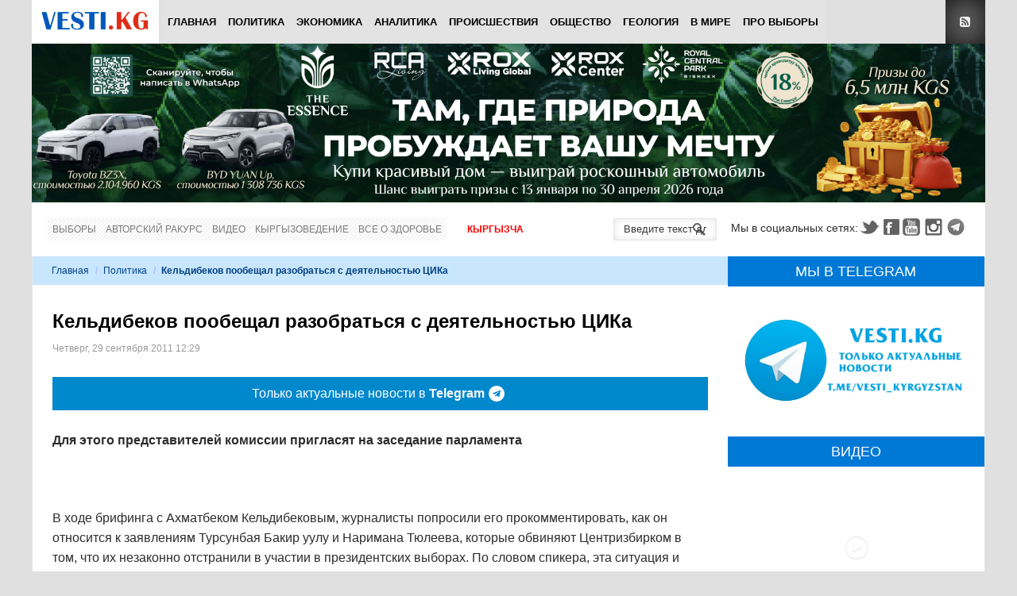

--- FILE ---
content_type: text/html; charset=utf-8
request_url: https://www.google.com/recaptcha/api2/anchor?ar=1&k=6Lck_HgrAAAAAL5IUmIYkDmbqC7JirTuKV81EZPU&co=aHR0cHM6Ly92ZXN0aS5rZzo0NDM.&hl=ru&v=PoyoqOPhxBO7pBk68S4YbpHZ&theme=light&size=normal&anchor-ms=20000&execute-ms=30000&cb=4dg2n8lalhwm
body_size: 49417
content:
<!DOCTYPE HTML><html dir="ltr" lang="ru"><head><meta http-equiv="Content-Type" content="text/html; charset=UTF-8">
<meta http-equiv="X-UA-Compatible" content="IE=edge">
<title>reCAPTCHA</title>
<style type="text/css">
/* cyrillic-ext */
@font-face {
  font-family: 'Roboto';
  font-style: normal;
  font-weight: 400;
  font-stretch: 100%;
  src: url(//fonts.gstatic.com/s/roboto/v48/KFO7CnqEu92Fr1ME7kSn66aGLdTylUAMa3GUBHMdazTgWw.woff2) format('woff2');
  unicode-range: U+0460-052F, U+1C80-1C8A, U+20B4, U+2DE0-2DFF, U+A640-A69F, U+FE2E-FE2F;
}
/* cyrillic */
@font-face {
  font-family: 'Roboto';
  font-style: normal;
  font-weight: 400;
  font-stretch: 100%;
  src: url(//fonts.gstatic.com/s/roboto/v48/KFO7CnqEu92Fr1ME7kSn66aGLdTylUAMa3iUBHMdazTgWw.woff2) format('woff2');
  unicode-range: U+0301, U+0400-045F, U+0490-0491, U+04B0-04B1, U+2116;
}
/* greek-ext */
@font-face {
  font-family: 'Roboto';
  font-style: normal;
  font-weight: 400;
  font-stretch: 100%;
  src: url(//fonts.gstatic.com/s/roboto/v48/KFO7CnqEu92Fr1ME7kSn66aGLdTylUAMa3CUBHMdazTgWw.woff2) format('woff2');
  unicode-range: U+1F00-1FFF;
}
/* greek */
@font-face {
  font-family: 'Roboto';
  font-style: normal;
  font-weight: 400;
  font-stretch: 100%;
  src: url(//fonts.gstatic.com/s/roboto/v48/KFO7CnqEu92Fr1ME7kSn66aGLdTylUAMa3-UBHMdazTgWw.woff2) format('woff2');
  unicode-range: U+0370-0377, U+037A-037F, U+0384-038A, U+038C, U+038E-03A1, U+03A3-03FF;
}
/* math */
@font-face {
  font-family: 'Roboto';
  font-style: normal;
  font-weight: 400;
  font-stretch: 100%;
  src: url(//fonts.gstatic.com/s/roboto/v48/KFO7CnqEu92Fr1ME7kSn66aGLdTylUAMawCUBHMdazTgWw.woff2) format('woff2');
  unicode-range: U+0302-0303, U+0305, U+0307-0308, U+0310, U+0312, U+0315, U+031A, U+0326-0327, U+032C, U+032F-0330, U+0332-0333, U+0338, U+033A, U+0346, U+034D, U+0391-03A1, U+03A3-03A9, U+03B1-03C9, U+03D1, U+03D5-03D6, U+03F0-03F1, U+03F4-03F5, U+2016-2017, U+2034-2038, U+203C, U+2040, U+2043, U+2047, U+2050, U+2057, U+205F, U+2070-2071, U+2074-208E, U+2090-209C, U+20D0-20DC, U+20E1, U+20E5-20EF, U+2100-2112, U+2114-2115, U+2117-2121, U+2123-214F, U+2190, U+2192, U+2194-21AE, U+21B0-21E5, U+21F1-21F2, U+21F4-2211, U+2213-2214, U+2216-22FF, U+2308-230B, U+2310, U+2319, U+231C-2321, U+2336-237A, U+237C, U+2395, U+239B-23B7, U+23D0, U+23DC-23E1, U+2474-2475, U+25AF, U+25B3, U+25B7, U+25BD, U+25C1, U+25CA, U+25CC, U+25FB, U+266D-266F, U+27C0-27FF, U+2900-2AFF, U+2B0E-2B11, U+2B30-2B4C, U+2BFE, U+3030, U+FF5B, U+FF5D, U+1D400-1D7FF, U+1EE00-1EEFF;
}
/* symbols */
@font-face {
  font-family: 'Roboto';
  font-style: normal;
  font-weight: 400;
  font-stretch: 100%;
  src: url(//fonts.gstatic.com/s/roboto/v48/KFO7CnqEu92Fr1ME7kSn66aGLdTylUAMaxKUBHMdazTgWw.woff2) format('woff2');
  unicode-range: U+0001-000C, U+000E-001F, U+007F-009F, U+20DD-20E0, U+20E2-20E4, U+2150-218F, U+2190, U+2192, U+2194-2199, U+21AF, U+21E6-21F0, U+21F3, U+2218-2219, U+2299, U+22C4-22C6, U+2300-243F, U+2440-244A, U+2460-24FF, U+25A0-27BF, U+2800-28FF, U+2921-2922, U+2981, U+29BF, U+29EB, U+2B00-2BFF, U+4DC0-4DFF, U+FFF9-FFFB, U+10140-1018E, U+10190-1019C, U+101A0, U+101D0-101FD, U+102E0-102FB, U+10E60-10E7E, U+1D2C0-1D2D3, U+1D2E0-1D37F, U+1F000-1F0FF, U+1F100-1F1AD, U+1F1E6-1F1FF, U+1F30D-1F30F, U+1F315, U+1F31C, U+1F31E, U+1F320-1F32C, U+1F336, U+1F378, U+1F37D, U+1F382, U+1F393-1F39F, U+1F3A7-1F3A8, U+1F3AC-1F3AF, U+1F3C2, U+1F3C4-1F3C6, U+1F3CA-1F3CE, U+1F3D4-1F3E0, U+1F3ED, U+1F3F1-1F3F3, U+1F3F5-1F3F7, U+1F408, U+1F415, U+1F41F, U+1F426, U+1F43F, U+1F441-1F442, U+1F444, U+1F446-1F449, U+1F44C-1F44E, U+1F453, U+1F46A, U+1F47D, U+1F4A3, U+1F4B0, U+1F4B3, U+1F4B9, U+1F4BB, U+1F4BF, U+1F4C8-1F4CB, U+1F4D6, U+1F4DA, U+1F4DF, U+1F4E3-1F4E6, U+1F4EA-1F4ED, U+1F4F7, U+1F4F9-1F4FB, U+1F4FD-1F4FE, U+1F503, U+1F507-1F50B, U+1F50D, U+1F512-1F513, U+1F53E-1F54A, U+1F54F-1F5FA, U+1F610, U+1F650-1F67F, U+1F687, U+1F68D, U+1F691, U+1F694, U+1F698, U+1F6AD, U+1F6B2, U+1F6B9-1F6BA, U+1F6BC, U+1F6C6-1F6CF, U+1F6D3-1F6D7, U+1F6E0-1F6EA, U+1F6F0-1F6F3, U+1F6F7-1F6FC, U+1F700-1F7FF, U+1F800-1F80B, U+1F810-1F847, U+1F850-1F859, U+1F860-1F887, U+1F890-1F8AD, U+1F8B0-1F8BB, U+1F8C0-1F8C1, U+1F900-1F90B, U+1F93B, U+1F946, U+1F984, U+1F996, U+1F9E9, U+1FA00-1FA6F, U+1FA70-1FA7C, U+1FA80-1FA89, U+1FA8F-1FAC6, U+1FACE-1FADC, U+1FADF-1FAE9, U+1FAF0-1FAF8, U+1FB00-1FBFF;
}
/* vietnamese */
@font-face {
  font-family: 'Roboto';
  font-style: normal;
  font-weight: 400;
  font-stretch: 100%;
  src: url(//fonts.gstatic.com/s/roboto/v48/KFO7CnqEu92Fr1ME7kSn66aGLdTylUAMa3OUBHMdazTgWw.woff2) format('woff2');
  unicode-range: U+0102-0103, U+0110-0111, U+0128-0129, U+0168-0169, U+01A0-01A1, U+01AF-01B0, U+0300-0301, U+0303-0304, U+0308-0309, U+0323, U+0329, U+1EA0-1EF9, U+20AB;
}
/* latin-ext */
@font-face {
  font-family: 'Roboto';
  font-style: normal;
  font-weight: 400;
  font-stretch: 100%;
  src: url(//fonts.gstatic.com/s/roboto/v48/KFO7CnqEu92Fr1ME7kSn66aGLdTylUAMa3KUBHMdazTgWw.woff2) format('woff2');
  unicode-range: U+0100-02BA, U+02BD-02C5, U+02C7-02CC, U+02CE-02D7, U+02DD-02FF, U+0304, U+0308, U+0329, U+1D00-1DBF, U+1E00-1E9F, U+1EF2-1EFF, U+2020, U+20A0-20AB, U+20AD-20C0, U+2113, U+2C60-2C7F, U+A720-A7FF;
}
/* latin */
@font-face {
  font-family: 'Roboto';
  font-style: normal;
  font-weight: 400;
  font-stretch: 100%;
  src: url(//fonts.gstatic.com/s/roboto/v48/KFO7CnqEu92Fr1ME7kSn66aGLdTylUAMa3yUBHMdazQ.woff2) format('woff2');
  unicode-range: U+0000-00FF, U+0131, U+0152-0153, U+02BB-02BC, U+02C6, U+02DA, U+02DC, U+0304, U+0308, U+0329, U+2000-206F, U+20AC, U+2122, U+2191, U+2193, U+2212, U+2215, U+FEFF, U+FFFD;
}
/* cyrillic-ext */
@font-face {
  font-family: 'Roboto';
  font-style: normal;
  font-weight: 500;
  font-stretch: 100%;
  src: url(//fonts.gstatic.com/s/roboto/v48/KFO7CnqEu92Fr1ME7kSn66aGLdTylUAMa3GUBHMdazTgWw.woff2) format('woff2');
  unicode-range: U+0460-052F, U+1C80-1C8A, U+20B4, U+2DE0-2DFF, U+A640-A69F, U+FE2E-FE2F;
}
/* cyrillic */
@font-face {
  font-family: 'Roboto';
  font-style: normal;
  font-weight: 500;
  font-stretch: 100%;
  src: url(//fonts.gstatic.com/s/roboto/v48/KFO7CnqEu92Fr1ME7kSn66aGLdTylUAMa3iUBHMdazTgWw.woff2) format('woff2');
  unicode-range: U+0301, U+0400-045F, U+0490-0491, U+04B0-04B1, U+2116;
}
/* greek-ext */
@font-face {
  font-family: 'Roboto';
  font-style: normal;
  font-weight: 500;
  font-stretch: 100%;
  src: url(//fonts.gstatic.com/s/roboto/v48/KFO7CnqEu92Fr1ME7kSn66aGLdTylUAMa3CUBHMdazTgWw.woff2) format('woff2');
  unicode-range: U+1F00-1FFF;
}
/* greek */
@font-face {
  font-family: 'Roboto';
  font-style: normal;
  font-weight: 500;
  font-stretch: 100%;
  src: url(//fonts.gstatic.com/s/roboto/v48/KFO7CnqEu92Fr1ME7kSn66aGLdTylUAMa3-UBHMdazTgWw.woff2) format('woff2');
  unicode-range: U+0370-0377, U+037A-037F, U+0384-038A, U+038C, U+038E-03A1, U+03A3-03FF;
}
/* math */
@font-face {
  font-family: 'Roboto';
  font-style: normal;
  font-weight: 500;
  font-stretch: 100%;
  src: url(//fonts.gstatic.com/s/roboto/v48/KFO7CnqEu92Fr1ME7kSn66aGLdTylUAMawCUBHMdazTgWw.woff2) format('woff2');
  unicode-range: U+0302-0303, U+0305, U+0307-0308, U+0310, U+0312, U+0315, U+031A, U+0326-0327, U+032C, U+032F-0330, U+0332-0333, U+0338, U+033A, U+0346, U+034D, U+0391-03A1, U+03A3-03A9, U+03B1-03C9, U+03D1, U+03D5-03D6, U+03F0-03F1, U+03F4-03F5, U+2016-2017, U+2034-2038, U+203C, U+2040, U+2043, U+2047, U+2050, U+2057, U+205F, U+2070-2071, U+2074-208E, U+2090-209C, U+20D0-20DC, U+20E1, U+20E5-20EF, U+2100-2112, U+2114-2115, U+2117-2121, U+2123-214F, U+2190, U+2192, U+2194-21AE, U+21B0-21E5, U+21F1-21F2, U+21F4-2211, U+2213-2214, U+2216-22FF, U+2308-230B, U+2310, U+2319, U+231C-2321, U+2336-237A, U+237C, U+2395, U+239B-23B7, U+23D0, U+23DC-23E1, U+2474-2475, U+25AF, U+25B3, U+25B7, U+25BD, U+25C1, U+25CA, U+25CC, U+25FB, U+266D-266F, U+27C0-27FF, U+2900-2AFF, U+2B0E-2B11, U+2B30-2B4C, U+2BFE, U+3030, U+FF5B, U+FF5D, U+1D400-1D7FF, U+1EE00-1EEFF;
}
/* symbols */
@font-face {
  font-family: 'Roboto';
  font-style: normal;
  font-weight: 500;
  font-stretch: 100%;
  src: url(//fonts.gstatic.com/s/roboto/v48/KFO7CnqEu92Fr1ME7kSn66aGLdTylUAMaxKUBHMdazTgWw.woff2) format('woff2');
  unicode-range: U+0001-000C, U+000E-001F, U+007F-009F, U+20DD-20E0, U+20E2-20E4, U+2150-218F, U+2190, U+2192, U+2194-2199, U+21AF, U+21E6-21F0, U+21F3, U+2218-2219, U+2299, U+22C4-22C6, U+2300-243F, U+2440-244A, U+2460-24FF, U+25A0-27BF, U+2800-28FF, U+2921-2922, U+2981, U+29BF, U+29EB, U+2B00-2BFF, U+4DC0-4DFF, U+FFF9-FFFB, U+10140-1018E, U+10190-1019C, U+101A0, U+101D0-101FD, U+102E0-102FB, U+10E60-10E7E, U+1D2C0-1D2D3, U+1D2E0-1D37F, U+1F000-1F0FF, U+1F100-1F1AD, U+1F1E6-1F1FF, U+1F30D-1F30F, U+1F315, U+1F31C, U+1F31E, U+1F320-1F32C, U+1F336, U+1F378, U+1F37D, U+1F382, U+1F393-1F39F, U+1F3A7-1F3A8, U+1F3AC-1F3AF, U+1F3C2, U+1F3C4-1F3C6, U+1F3CA-1F3CE, U+1F3D4-1F3E0, U+1F3ED, U+1F3F1-1F3F3, U+1F3F5-1F3F7, U+1F408, U+1F415, U+1F41F, U+1F426, U+1F43F, U+1F441-1F442, U+1F444, U+1F446-1F449, U+1F44C-1F44E, U+1F453, U+1F46A, U+1F47D, U+1F4A3, U+1F4B0, U+1F4B3, U+1F4B9, U+1F4BB, U+1F4BF, U+1F4C8-1F4CB, U+1F4D6, U+1F4DA, U+1F4DF, U+1F4E3-1F4E6, U+1F4EA-1F4ED, U+1F4F7, U+1F4F9-1F4FB, U+1F4FD-1F4FE, U+1F503, U+1F507-1F50B, U+1F50D, U+1F512-1F513, U+1F53E-1F54A, U+1F54F-1F5FA, U+1F610, U+1F650-1F67F, U+1F687, U+1F68D, U+1F691, U+1F694, U+1F698, U+1F6AD, U+1F6B2, U+1F6B9-1F6BA, U+1F6BC, U+1F6C6-1F6CF, U+1F6D3-1F6D7, U+1F6E0-1F6EA, U+1F6F0-1F6F3, U+1F6F7-1F6FC, U+1F700-1F7FF, U+1F800-1F80B, U+1F810-1F847, U+1F850-1F859, U+1F860-1F887, U+1F890-1F8AD, U+1F8B0-1F8BB, U+1F8C0-1F8C1, U+1F900-1F90B, U+1F93B, U+1F946, U+1F984, U+1F996, U+1F9E9, U+1FA00-1FA6F, U+1FA70-1FA7C, U+1FA80-1FA89, U+1FA8F-1FAC6, U+1FACE-1FADC, U+1FADF-1FAE9, U+1FAF0-1FAF8, U+1FB00-1FBFF;
}
/* vietnamese */
@font-face {
  font-family: 'Roboto';
  font-style: normal;
  font-weight: 500;
  font-stretch: 100%;
  src: url(//fonts.gstatic.com/s/roboto/v48/KFO7CnqEu92Fr1ME7kSn66aGLdTylUAMa3OUBHMdazTgWw.woff2) format('woff2');
  unicode-range: U+0102-0103, U+0110-0111, U+0128-0129, U+0168-0169, U+01A0-01A1, U+01AF-01B0, U+0300-0301, U+0303-0304, U+0308-0309, U+0323, U+0329, U+1EA0-1EF9, U+20AB;
}
/* latin-ext */
@font-face {
  font-family: 'Roboto';
  font-style: normal;
  font-weight: 500;
  font-stretch: 100%;
  src: url(//fonts.gstatic.com/s/roboto/v48/KFO7CnqEu92Fr1ME7kSn66aGLdTylUAMa3KUBHMdazTgWw.woff2) format('woff2');
  unicode-range: U+0100-02BA, U+02BD-02C5, U+02C7-02CC, U+02CE-02D7, U+02DD-02FF, U+0304, U+0308, U+0329, U+1D00-1DBF, U+1E00-1E9F, U+1EF2-1EFF, U+2020, U+20A0-20AB, U+20AD-20C0, U+2113, U+2C60-2C7F, U+A720-A7FF;
}
/* latin */
@font-face {
  font-family: 'Roboto';
  font-style: normal;
  font-weight: 500;
  font-stretch: 100%;
  src: url(//fonts.gstatic.com/s/roboto/v48/KFO7CnqEu92Fr1ME7kSn66aGLdTylUAMa3yUBHMdazQ.woff2) format('woff2');
  unicode-range: U+0000-00FF, U+0131, U+0152-0153, U+02BB-02BC, U+02C6, U+02DA, U+02DC, U+0304, U+0308, U+0329, U+2000-206F, U+20AC, U+2122, U+2191, U+2193, U+2212, U+2215, U+FEFF, U+FFFD;
}
/* cyrillic-ext */
@font-face {
  font-family: 'Roboto';
  font-style: normal;
  font-weight: 900;
  font-stretch: 100%;
  src: url(//fonts.gstatic.com/s/roboto/v48/KFO7CnqEu92Fr1ME7kSn66aGLdTylUAMa3GUBHMdazTgWw.woff2) format('woff2');
  unicode-range: U+0460-052F, U+1C80-1C8A, U+20B4, U+2DE0-2DFF, U+A640-A69F, U+FE2E-FE2F;
}
/* cyrillic */
@font-face {
  font-family: 'Roboto';
  font-style: normal;
  font-weight: 900;
  font-stretch: 100%;
  src: url(//fonts.gstatic.com/s/roboto/v48/KFO7CnqEu92Fr1ME7kSn66aGLdTylUAMa3iUBHMdazTgWw.woff2) format('woff2');
  unicode-range: U+0301, U+0400-045F, U+0490-0491, U+04B0-04B1, U+2116;
}
/* greek-ext */
@font-face {
  font-family: 'Roboto';
  font-style: normal;
  font-weight: 900;
  font-stretch: 100%;
  src: url(//fonts.gstatic.com/s/roboto/v48/KFO7CnqEu92Fr1ME7kSn66aGLdTylUAMa3CUBHMdazTgWw.woff2) format('woff2');
  unicode-range: U+1F00-1FFF;
}
/* greek */
@font-face {
  font-family: 'Roboto';
  font-style: normal;
  font-weight: 900;
  font-stretch: 100%;
  src: url(//fonts.gstatic.com/s/roboto/v48/KFO7CnqEu92Fr1ME7kSn66aGLdTylUAMa3-UBHMdazTgWw.woff2) format('woff2');
  unicode-range: U+0370-0377, U+037A-037F, U+0384-038A, U+038C, U+038E-03A1, U+03A3-03FF;
}
/* math */
@font-face {
  font-family: 'Roboto';
  font-style: normal;
  font-weight: 900;
  font-stretch: 100%;
  src: url(//fonts.gstatic.com/s/roboto/v48/KFO7CnqEu92Fr1ME7kSn66aGLdTylUAMawCUBHMdazTgWw.woff2) format('woff2');
  unicode-range: U+0302-0303, U+0305, U+0307-0308, U+0310, U+0312, U+0315, U+031A, U+0326-0327, U+032C, U+032F-0330, U+0332-0333, U+0338, U+033A, U+0346, U+034D, U+0391-03A1, U+03A3-03A9, U+03B1-03C9, U+03D1, U+03D5-03D6, U+03F0-03F1, U+03F4-03F5, U+2016-2017, U+2034-2038, U+203C, U+2040, U+2043, U+2047, U+2050, U+2057, U+205F, U+2070-2071, U+2074-208E, U+2090-209C, U+20D0-20DC, U+20E1, U+20E5-20EF, U+2100-2112, U+2114-2115, U+2117-2121, U+2123-214F, U+2190, U+2192, U+2194-21AE, U+21B0-21E5, U+21F1-21F2, U+21F4-2211, U+2213-2214, U+2216-22FF, U+2308-230B, U+2310, U+2319, U+231C-2321, U+2336-237A, U+237C, U+2395, U+239B-23B7, U+23D0, U+23DC-23E1, U+2474-2475, U+25AF, U+25B3, U+25B7, U+25BD, U+25C1, U+25CA, U+25CC, U+25FB, U+266D-266F, U+27C0-27FF, U+2900-2AFF, U+2B0E-2B11, U+2B30-2B4C, U+2BFE, U+3030, U+FF5B, U+FF5D, U+1D400-1D7FF, U+1EE00-1EEFF;
}
/* symbols */
@font-face {
  font-family: 'Roboto';
  font-style: normal;
  font-weight: 900;
  font-stretch: 100%;
  src: url(//fonts.gstatic.com/s/roboto/v48/KFO7CnqEu92Fr1ME7kSn66aGLdTylUAMaxKUBHMdazTgWw.woff2) format('woff2');
  unicode-range: U+0001-000C, U+000E-001F, U+007F-009F, U+20DD-20E0, U+20E2-20E4, U+2150-218F, U+2190, U+2192, U+2194-2199, U+21AF, U+21E6-21F0, U+21F3, U+2218-2219, U+2299, U+22C4-22C6, U+2300-243F, U+2440-244A, U+2460-24FF, U+25A0-27BF, U+2800-28FF, U+2921-2922, U+2981, U+29BF, U+29EB, U+2B00-2BFF, U+4DC0-4DFF, U+FFF9-FFFB, U+10140-1018E, U+10190-1019C, U+101A0, U+101D0-101FD, U+102E0-102FB, U+10E60-10E7E, U+1D2C0-1D2D3, U+1D2E0-1D37F, U+1F000-1F0FF, U+1F100-1F1AD, U+1F1E6-1F1FF, U+1F30D-1F30F, U+1F315, U+1F31C, U+1F31E, U+1F320-1F32C, U+1F336, U+1F378, U+1F37D, U+1F382, U+1F393-1F39F, U+1F3A7-1F3A8, U+1F3AC-1F3AF, U+1F3C2, U+1F3C4-1F3C6, U+1F3CA-1F3CE, U+1F3D4-1F3E0, U+1F3ED, U+1F3F1-1F3F3, U+1F3F5-1F3F7, U+1F408, U+1F415, U+1F41F, U+1F426, U+1F43F, U+1F441-1F442, U+1F444, U+1F446-1F449, U+1F44C-1F44E, U+1F453, U+1F46A, U+1F47D, U+1F4A3, U+1F4B0, U+1F4B3, U+1F4B9, U+1F4BB, U+1F4BF, U+1F4C8-1F4CB, U+1F4D6, U+1F4DA, U+1F4DF, U+1F4E3-1F4E6, U+1F4EA-1F4ED, U+1F4F7, U+1F4F9-1F4FB, U+1F4FD-1F4FE, U+1F503, U+1F507-1F50B, U+1F50D, U+1F512-1F513, U+1F53E-1F54A, U+1F54F-1F5FA, U+1F610, U+1F650-1F67F, U+1F687, U+1F68D, U+1F691, U+1F694, U+1F698, U+1F6AD, U+1F6B2, U+1F6B9-1F6BA, U+1F6BC, U+1F6C6-1F6CF, U+1F6D3-1F6D7, U+1F6E0-1F6EA, U+1F6F0-1F6F3, U+1F6F7-1F6FC, U+1F700-1F7FF, U+1F800-1F80B, U+1F810-1F847, U+1F850-1F859, U+1F860-1F887, U+1F890-1F8AD, U+1F8B0-1F8BB, U+1F8C0-1F8C1, U+1F900-1F90B, U+1F93B, U+1F946, U+1F984, U+1F996, U+1F9E9, U+1FA00-1FA6F, U+1FA70-1FA7C, U+1FA80-1FA89, U+1FA8F-1FAC6, U+1FACE-1FADC, U+1FADF-1FAE9, U+1FAF0-1FAF8, U+1FB00-1FBFF;
}
/* vietnamese */
@font-face {
  font-family: 'Roboto';
  font-style: normal;
  font-weight: 900;
  font-stretch: 100%;
  src: url(//fonts.gstatic.com/s/roboto/v48/KFO7CnqEu92Fr1ME7kSn66aGLdTylUAMa3OUBHMdazTgWw.woff2) format('woff2');
  unicode-range: U+0102-0103, U+0110-0111, U+0128-0129, U+0168-0169, U+01A0-01A1, U+01AF-01B0, U+0300-0301, U+0303-0304, U+0308-0309, U+0323, U+0329, U+1EA0-1EF9, U+20AB;
}
/* latin-ext */
@font-face {
  font-family: 'Roboto';
  font-style: normal;
  font-weight: 900;
  font-stretch: 100%;
  src: url(//fonts.gstatic.com/s/roboto/v48/KFO7CnqEu92Fr1ME7kSn66aGLdTylUAMa3KUBHMdazTgWw.woff2) format('woff2');
  unicode-range: U+0100-02BA, U+02BD-02C5, U+02C7-02CC, U+02CE-02D7, U+02DD-02FF, U+0304, U+0308, U+0329, U+1D00-1DBF, U+1E00-1E9F, U+1EF2-1EFF, U+2020, U+20A0-20AB, U+20AD-20C0, U+2113, U+2C60-2C7F, U+A720-A7FF;
}
/* latin */
@font-face {
  font-family: 'Roboto';
  font-style: normal;
  font-weight: 900;
  font-stretch: 100%;
  src: url(//fonts.gstatic.com/s/roboto/v48/KFO7CnqEu92Fr1ME7kSn66aGLdTylUAMa3yUBHMdazQ.woff2) format('woff2');
  unicode-range: U+0000-00FF, U+0131, U+0152-0153, U+02BB-02BC, U+02C6, U+02DA, U+02DC, U+0304, U+0308, U+0329, U+2000-206F, U+20AC, U+2122, U+2191, U+2193, U+2212, U+2215, U+FEFF, U+FFFD;
}

</style>
<link rel="stylesheet" type="text/css" href="https://www.gstatic.com/recaptcha/releases/PoyoqOPhxBO7pBk68S4YbpHZ/styles__ltr.css">
<script nonce="z8Orbmw4r51ofI3TBHwVvg" type="text/javascript">window['__recaptcha_api'] = 'https://www.google.com/recaptcha/api2/';</script>
<script type="text/javascript" src="https://www.gstatic.com/recaptcha/releases/PoyoqOPhxBO7pBk68S4YbpHZ/recaptcha__ru.js" nonce="z8Orbmw4r51ofI3TBHwVvg">
      
    </script></head>
<body><div id="rc-anchor-alert" class="rc-anchor-alert"></div>
<input type="hidden" id="recaptcha-token" value="[base64]">
<script type="text/javascript" nonce="z8Orbmw4r51ofI3TBHwVvg">
      recaptcha.anchor.Main.init("[\x22ainput\x22,[\x22bgdata\x22,\x22\x22,\[base64]/[base64]/[base64]/ZyhXLGgpOnEoW04sMjEsbF0sVywwKSxoKSxmYWxzZSxmYWxzZSl9Y2F0Y2goayl7RygzNTgsVyk/[base64]/[base64]/[base64]/[base64]/[base64]/[base64]/[base64]/bmV3IEJbT10oRFswXSk6dz09Mj9uZXcgQltPXShEWzBdLERbMV0pOnc9PTM/bmV3IEJbT10oRFswXSxEWzFdLERbMl0pOnc9PTQ/[base64]/[base64]/[base64]/[base64]/[base64]\\u003d\x22,\[base64]\\u003d\\u003d\x22,\x22wqvDrMKYwpPDnsKDbyk3wqZ/P8O1wqXDjsKaJMKuHsKGw4F1w5lFwrjDkEXCr8KGKX4WUHnDuWvCo1Q+Z3RtRnfDgQTDv1zDq8OxRgY8cMKZwqfDm1HDiBHDgcK6wq7Cs8OnwqhXw59FEWrDtGfCiyDDsTfDsxnCi8O6OMKiWcKxw4zDtGkNTGDCqcOYwoRuw6thVSfCvzwVHQZHw6t/Fz1Vw4ouw5rDtMOJwod7YsKVwqtnJ1xfRVTDrMKMPMOlRMOteDV3wqB/A8KNTkJ5wrgYw4clw7TDr8O9wqcyYAzDtMKQw4TDrANAH3NmccKFB3fDoMKMwrp3YsKGX2sJGsOHQsOewo0MAnw5asOWXnzDiz7CmMKKw7/CvcOndMOfwogQw7fDtcKVBC/CjsK4asOpegJMWcOPCHHCoxM0w6nDrSXDlGLCuB/[base64]/[base64]/[base64]/[base64]/[base64]/Do8K6wqzDmcOfw75BwqzCv3REBMOow5V7woZPw5hYw7vChcKZA8K3wrfDgsKLbE43ZwXDu2NpB8KgwronT0cjbm7DpFHDmMKBw5wHF8Knw5g5SMOGw6TDocKrVcKOwrZCwrhcwp3CgXTCpy/DusOfI8KRVcKlwqTDqE1mQ08fwrDChMOzfMOdwoATG8OHVwjCiMKwwpbCgDbCq8KIw6bChcO1PsO9WBpLT8KhFQcPwqFvw7HDlj5owqZTw4MTZCXDm8KTw5JLOcK0wr/CrwxAd8OUw47DjlXCmgUXw7k7wpAOMMKBe3ITwqrDj8OyP1d8w4wWw5HDgDtmw63CljU0WyfCjh1ATcKmw5zDt2FrJMOJWXYILMOgPgMEw7TCncKfJx/DvcO0wqTDtitZwq/DjMOjw4gVw5rDhMOxEMO5Kw5GwrnCtCfDq306woPCgDlawrjDhcKUT2wQF8OQBh4UR27DgsO8IsOAwpPCncOzXgJgwrF7BcOTUMO+B8KSD8OeO8KUwrnDssOVUVvDkx59w4rCu8O9RsK/w6xKw4PDmsOBLB5obMOPwobCkMOzaVdsasOpw5JJwr7DvSnCocOew7AAXcOWcMKjLcK5wr7DocKmZmMNw68ywrBcwqjCjnHDgcK2OsOBwrjDpgodw7JlwotQwrtkwpDDnF/DmUzCt15rw4LCjsKWwpzDvWzCgsODw5fDn1LCnQLCtQfDnMOlXBXDswDDm8KzwprCk8KmbcO3WcKsU8OFA8ODwpfCgcOsw5rDiWIrJmdeZmURKMKnPMK+w6/Dg8Okw5lKw6nDhTE8ZMKQYxRlHcOpQU5Hw5gyw7UhKMKJYcO1DcKAf8OEHsO9w5oJfC/CrcOtw7R9YsKlwpY1w5zCv3vCtsO3wpHCisK3w7LDg8Oyw6Q0woxPQ8OcwrJhVSvDh8OvJ8KkwqMlw7zCjGbClsKnw6bDgj7Co8KmaQsaw6nChh9JeQJQXT1hXBFiw7bDr1h3B8OEBcKRUj4/R8OBw7nDi29icijCowhET1UMEVvDgEjDlxTCrj3Cu8KcCcOIEsOoC8O6LcORaWMPbUF4ZcKLJX0fwqnCisOrY8KOwoh+w68Kw6nDiMOywpstwpHDoznCg8OxKcKbwrV9MDwBFBPCgxw+LRHCiwbCmmsswrUMwoXCgTwSUMKmMsO2U8KSwp/DkVhQCEDCkMOFw4Erw7QBwrbCjMOMwpdICAsgDsOiYsKqwpJow7hswpcrYcKqwpxqw7sMwrsVwqHDgcOTJcO9eCxuwobCj8KrF8K4LRLCgcOaw4vDlMKxwoIQUsK9wr7CgDzCgcK8w43Dq8OmZMOfwr/[base64]/GH0Mw7JHAyFwwrDDosOoJG/[base64]/wpYkY33DrMKMw43CqcKyAS5Hw7fDlsK+FH/CvcOpwpvCvMOWw63CrMOow4wew4bCrcKiQsOtfMKYO1DDtUPCpsO4RifCp8KVwpTDl8OISFZCKCciw6VlwpJzw6BxwpZbMkXCq1TDsDbDgz8xSMKICiYEw5J3wpXCj2/CscOuwoY7VMKld3/DrSfCm8OFXl7CrjzDqF8pGsKPUFAOfn7DrsOCw6kswqURV8OUw5PDhXzDnMOEw5ZzwqTCsmHDiBg9aBrCj1AScMO5O8KgLcOHc8O3I8KDSmLDo8KbPMO0w4bDt8KyO8KIw7piHnvDoFrDpx3CusOBw5tUAE/CuXPCqAZsw5Z5w69Ew6V1dGpMwpUDN8OJw71ZwrdUMX3ClMOOw5PClMOmw6Y+UwPDhDwTHMO0TMKtwogUwp7DssKGLcOXw4LCtkvDowfDv0PCumLCs8K/LHvCnhxDI1LCoMOFwpjDn8KQwqfCpcO9worDqBhHOBNPwoXDqi5vTVQTO10VBsOWwrTDlzchwp3DuhlxwrdyTMKrPsO7w7XCtcOjBSLDgcKgS348wpHDscOnfD5fw6t9aMOMwr/DmMOFwpsvw7tVw4XCvcKXKsOmB18DP8OIwoYVwrTCkcKeX8OswpjDuF7DrsKEQsK+EcKlw7BywofDjDd/w5fDtcO0w5LDkHnChcO8ZMKaXnJWEzISPTNIw5EmIsKTfcOxw6TDucKbw7XDmCzDrMK2OmrCpm/DpsO8woQuNxkaw6dUw71Dw5/CmcOuw5jCtMKLUMOWUlYUw689wrIJw4Mbw7nChcOLLBHCtsKQP2jCjzPDjQvDnsOdwp/[base64]/CqMOaw4BcWsOgQXfDqcOVJyrCgwcjVsOeOGzCryMnB8OmNMOtbsKjR3Y/UTEHw6bDnUQ/wosRDMOkw4vCkcOfw4RBw7U4wrHCucOFesO7w6lDUSjCu8OaC8Oewqsyw5Enw7vDr8OMwqUowo/Dq8K/w6hpw5XDicO1wp7DjsKfw6lECnzDtcOfCMOVwp/DhVRHwofDoXt8w7guw50+EMOpwrAWw64tw7nCkDQewqrCp8OkNyXDljdRAhEOwq1KMsKpQ1Qbw6hqw53DgMOVB8KcfMO/[base64]/[base64]/cMK/dy4pw6vCmG7Ctk1TwqnCnMKIIMOzB8KVw5bCu8OzelZQNUHCssOMFinDk8K9P8KZBcKcEX7ChHBKw5HDrmXCoAfDtBASw7rDqMOew4zCm0ZWHcKBw7QHN18jwrt1wr8ZAcO0wqB0woFVc2hVwqEeYsKFw5nDgMO+wrITMsKQw5vCnMODwrgNMTXCscKPUcKcKB/DvjxCwoPDsz3DuSYHwpfCrcK+JsKMIgHDlsKjw48+MsOUw7LDqQx5w7Q8BcKUfMOFw4XChsOTLsKhw41FEsOqZ8OMH3Ivw5TDqwfCsSHDoA/DmCHCqiw+Z0xeAVZtwp7Cv8Ojwo0nCcOjaMKvwqXDhlTCucOUwqUrW8OiZndOwpoBwoI6aMO6IHRjw7Q8LsOuFcOleVrCmnxBC8ONDzfCrWl9JsOvWsOTwrtkL8OVasOSbsOdw4MRXiwrbh3ChG/CiSnCkyBuEX/Dq8KvwqvDk8OjJwnCkDjCjMKaw5jDri7DgcO3w7Vgdy/DgVdmGFLCtsKtaGMvw6XCiMO9D0lyEsOyRmfDpcKgeknDjMO/w7x1JE1ZMMOsZsOPDRZub0fDnmLClxg7w63DtcKiwpxsfgbCunZdLcKWw5/[base64]/[base64]/DlsK1wppuc8OKe8KNw7xSwoHChhPDgsKcw4XCvsKGwqFkw5/Ds8KaNSVRw53Cr8OEw5c+e8ORTQEzw687cEDCksOWw5JzZ8OhaA1Iw7fCr1lieylYN8OVw77DjWVfw78BJcK3PMOZwr/DhF/Coj3CncOHesK7SinClcKfwp/Cg08owqJSw5MfBMK0wrlvWlPCl2wmSBNxTMKZwpXCiSUufAUVwrbChcKyXcOawqzDiFPDuB/[base64]/CnzrDnl/Dn8OGwqEAdR3Cm8KYbiopwqoiwoIdw7zCmsKbeC9Mwp7CnMKew54dY3zDscKzw7LCuFthw6nCksKpJzQrZ8KhMMOew4PDthHDssOUwoHChcO2NMOcT8KzJcOww6fChBbDlzcHwr3ClGhyfy1uwrYKU00ew7fCrnLDnMO/PcONVcKPa8O3wo/DjsK7RsO8w7vCv8O4Z8OHw4jDssK9KwHDiQ7Dg3fDjhV2VTIawpTDnjLCtMOVwr7Cu8OAwoZaGcKUwp5NFyl/wrctw6BRwqbDu3oUwpTCtyEKOcOTwpPCrcKVRVPCj8OgDMKYBsOnFEs7VzfCrcKvZ8K/woVCw63CiwAAwrwKw5LCk8KGdmNUWS4FwqLDqyDCuWLCuHTDjMOCFcOmw4fDhhfDvcKFbDnDkTxQw4YqRsK7w67ChcOGEMKFwpjCpsK/X17CgH/CmzvCkV3DlSwww7ADQcO+aMKCw6Aje8KRwpXCj8K8w6wVDg/DocOjORFfJcOnOMOTaC/[base64]/DgMOGcsKCTMOowq/Cnz3Ck8KVam4YKGbCvcKhWi4PZWIaKMOPw7TDnzzDrwjCgxBvwo95wqHCnV7CghkeecOPw6vDmH3DksKidwvCpStIwpzDoMKGw5Z/[base64]/ClAUFw4/CuCkEIMKmKMK3w4/ChMKiw6bCgMOCw6UvRMKywqXCocKiAcKnw6A6K8Ogw6rCisKTd8K/S1LCpxXDg8Kyw4AEJh41W8K8woHCiMKZwpcOw4pxwqR3wq5jwq1Lw5gINcOlC1gaw7bCtsOKwoTDvcKDREZuwqPCuMOTwqZfXX7DkcOwwq9gA8K2VCMPDsKYC3tgw6Z1bsO8FHQPX8Klwr9/P8KYZRXCl1M9w7lVwrPDuMOTw7bCrV7CncKbZ8K/wpfDkcKVfjTDlMKYwq7Clz3Cmk0ewoDDmAkpw6FkWT/Cg8K1wpPDoVnCr27CjcKWwohPw7okw7cawqJfwqzDmTBqCcOLb8OKwrjCvSBSwrp+wpUAPcOpwqzCtQTCmMKaEsOufsKCw4bDr1bDqCoYwpPCh8KOwoM4wqliw5vCh8O/[base64]/[base64]/CoynChUzCqCpRVcKBYcKow57DqlTDiR93XyLDixARw6dVw7tDw5LCt2LDvMOiLSDDusO6woNlHMKewobDtGbCoMK7wqclw7NdVcKCfsOfIcKRTsKbPcO5X2bCtFbCg8OZw73DhQjCtDURw6QTP0TDscK8w6vDmsO/bnjDixHDn8KLw5/[base64]/Cjj3CjsKdw6DDiABIw6hPw5wBDMOMw4rDgHZswr8xI1Fkw5obGcOnIjPDmgQ8w6pBw5LCkVhKFAl8wrYFDMKUPWJACMKxaMK9aDIVwr7DnsKRwrFNPkXCrCTCt2LDq1FcPk/[base64]/asOcw7vDjMKbZMKpw5AfPsKEP8Krwq1wwqoxfcOSw6JRwqXDv0NoRCApw6TChSrDisKxNW/CvcK1wr8zw4vCjADDnkMGw48MH8KXwpEJwqgSP0fCq8Kpw4wJwrnDiynCm3JfGFnDm8K4KAc0wqIEwq1uSSHCnRXCoMOJwr0Aw7/[base64]/ChsKUR8OGeVkYD8OsU8OdwpjDnhvDo8OGwoA3w6B5Kmd1w43CrncsQ8OMw64/w4jDkcKKKkQ/w5nDtC1jwqrDvR90J1bCkkjDp8OyZllRw6bDlsKpw6cOwoTDqGXCmkjCnH3Cul4wOSDCpcKBw51wK8KsOAVyw7M4w7w0w7zCqRYSG8Kew5DDgsKOw73DrsKFZ8OvacOPHcKnMsK8F8Kvw6vCp8OXe8KgOGVKwq/[base64]/CmMK/w53DhBTDncKOKBfClMKqIMK8w5QUFMKXWMKsw4ouw48ELwHDkjbDoXkcQMKuLF3CgDTDh3kXdAxQw7wNw5Rqwqwfw6TDu3DDl8KXw6xQV8KlGG/CrScywrjDoMO6XFh2YcOaN8OfQirDlsKICwsrw6hnMMOZbcO3IWo7asOCwo/DkQR3wrV+w7nClUPCrkjDlmFROFXCpcOjw6LCmcKzcVTCmMOGThEsBnwrwovChMKpfsKfPjLCssK1QQpGBysIw6IbV8KiwpnCucO/wrx9ecOQBHIawrnCjiRFUsKdwqzCqHsNYxQ/w57DqMOfGMOrw5vCnyh9GMOcZg/DtEvCsk1ZwrUmIcKrbMOUw6XDozLDnGZEMMO3wrdPVsOTw57DqcKMwqJvCHMtwovDs8OtRgMrUAHCqUkkV8KbLMKaNwQOw7/DkwbCpMK/WcOnB8KKGcKLF8KJA8Oow6BOwqhEHBLDpAQcKknDgTTCpC0hwogYIwVBfAsvGwjClMKTRsOdJsOGw5/Cuw/DvyjCosKfwonCmkJ0wpPDnMOWw44xecKwVsOiwp3Chh7CllbDhB0ARMKRTlrCuhZpG8Oowqstw7VFfsOqYShiw4/CmT5OQAIHw7/DqcK5OHXCqsOywpvDmcOow4scQXI5wpbCvsKew5NaGcKhw4vDhcK9L8KOw5zCscOlwq3Cn20SK8K5w5x1w6lQIMKPwoXChMKEHwHCgcOxfgjCrMKKWx/Cq8K+wrHCrFTDtj3Cn8OOw4dmwr3CmcKwC0LDkHDCkyHDm8Orwo3Djw/[base64]/DgyjDisK6wqJHD8OGMTbCtcOnwppyVjkuw6RaQ8OZwrjCikTCt8O6w7HCmDHCqsOaKQ/DjWLDq2LCvhhBY8KRXcOgPcKReMK9woVZYsKuEm1owrsPH8K6w5fClw5GJjxMc0VmwpbDh8Kzw7hvU8OnJhlKfQR1e8KwIWVfKSYdCAtNw5Q7TcOqw4khwqfCrcKPwqhXTRtmJ8Kmw719wp/DlcOmdcOyW8Oww5bCisKef3sCwoXCmsKHJsKZWcKdwrLCncOMw4pEYU4TbsOaYBNDH1siw6/[base64]/CvMOtZcKSw6I3wqxbwrDCmsKjLz9JdiV1wqfDqsK5wosywpjChz/CvB8UX1/Dn8K6AwbDn8OKW1nDscKjaW3DswzDgsOgUivCuj3DisKYw5prUMO6Xg5aw7pOwp7CnMKyw401Dykew4TDjcOQDsOwwo3DtsOWw6dIwrMTKx1HOhnDscKlaH/Cn8Ocwo3DmH/CoBDChMKdIsKFw4cGwprCqXxPJ15Vw4vCoxTDgMKTw73Cj1kHwrQYwqJHbcO1w5bDscOcFMKYwpR/w7R0w68PRkFbHQ7CslvDn1XCt8OoHsKuDAUKw7RiD8OjbjlQw67Dv8OESW/CqsOUJGNCF8KGfsOwD2LCqEgtw4BnEnPDiisTG0TCpMK0CMOhwp/CgUwEwoQTwoEkwr7Doh4KwoXDq8O9w7l/[base64]/Ds8OnwoNQZB7DlMOAw7xcc8KFBsK9w6wjZsOhPnV+bmvDrcOOW8OOasKqaElCDMOEEsOHanJKCizDgsOsw5JNQMOnZApLODcowr/CocOuCX7CmXfCqCTDvRnClMKXwqUMLMOZwq/CnRjCjcOPdlLDjQ8/VilBZcO5YcKSBWLCuhRWw7NdCCrDvcK6w7/[base64]/[base64]/[base64]/DsEp8w67DgiUBw5jDmMKFwpzDmHPChMKMw40PwpLCnwvCusKdDRMAw77DvyvCs8K4f8OQV8OjHE/ChlUwK8KncMOaWxjCksOww5w0C33DtmZyRsKewrLDg8KXAMK7BMOiLMKDw5rCoUHDph3DvcKoKcKswrx2woDDkw8+aHfDrwzCuA5RUExOwrHDmRjCjMOfKyXCsMKZZ8KHcMKdcmnCqcKPwr/Du8KKXTjClkzDkmgYw6XCgcKWw4DCsMKxwrk2YQrCuMKgwpg3McOQw4PDswzCpMOIwr3DlgxSRcOTwpMTPMK/[base64]/w7DDlsKhT8Ofw7wXNcOJFmTCm03DiG/CusKgwprCqTA6wrYaJ8KyP8O+SsKpH8OEfjLDu8OPwq4UaBfCqSVvw7XCkghaw7ltSlJiw5Mzw7low77Dh8KCSMOucBAJw7gZMsKiwozCtsOMdkHCqGg4w4ARw7nDuMOpPnrDoMOiUGTCs8KgwprDssK+w7jCq8K/D8OTCnjDgMKYPsKzwpQYex7Dl8Olw4shesKxw5bDsDAybsOtUsK/wqbCj8K1Ey7CrcKyQ8K/w6/DiVfCpxnDtsKPTS8fwrnDlMO7fmc3w5Fuw6sFDcODwrBqDsKOw5nDix3CgSgTR8KYw4fCgx9Tw53CmSF+w4tMw640wrYeKVjDmUXCkVnChMOaZMOqTMKFw4HClsKNwp41wonCs8OmO8OPw5p5w7FPQxc/[base64]/CkMODEmIGB8KfAsOuwoHCj3DCjcKmw4jCgMObFMOYwpzDmsKVCAvCrcK6T8Onw5AfLzkFBMOMw556f8OAw5PCtCjDr8KyYArDmFzCu8KJE8Kaw4HDusOow6ktw5MJw4N1w4cpwrHDnVZEw5/DhcOcK0dyw551wqVOw40fw6EoKcKGwrbClQpfScKPAcOfw7XDlcOIMgHCjgzDm8OuCcOcYX7DocK8w4zDrMOHHnDCrkNJwp8LwpDDhVNWwqRvdgHDn8OcX8OMwq7CoQIBwp47KxrCgAfCkC0/YcKjdjPCjwrDjkLCisK6UcKKLE7Dn8KQWnkQf8OURk7Cj8KucMOIVcO7woNAYCPDoMKjDMKRIsOPwozDjMKNw4LDlm/Cv3YBPcOxQWPDtsOmwoMVwpXCo8K0wr/CuQIrwpcQwqjCikzDmgN/[base64]/DpHbCo8O5w7N7EDTCsxLCpsKkKMK5w7Rlw6cZZsK3w7rCnmPCvx/DocOPXcOOV1HDljIAG8O7ZCQfw4DCrcOfVhDDssKew4VDQzTDiMKWw7/DnsOiw4NTHgrCrAXCn8KNGgZPMsOVDsOnw5HChsKjRUw/wrlaw4TCpMO7KMKEZsKmw7ErWijCrj47NsKfwpBow4jDmcOWZsOkwo7DrSR9f2XDp8KDw6PCkgvDmsO9Y8OwKcOBHzjDq8OuwqXDtMOLwoXCsMKkLgvDtw1NwrARQMOjE8OlTD3CoCR4ehoRwo/ClkwGCzBgcsKMPsKZwqoXw5h2SMKAFR/DtB3DgMKzTxDDnDVAP8Kgw4XCtjLDpcO8w688RAzCqsO3woXDsXwrw7jDq37Dj8OIwo/CsGLChAnCgcKuw7EuCcOERMOqwr1tZg3CunMJN8Kuwrxxw7rDgiDDmx7CvMORwqHCiHnCqcKvw6rDkcKjdWZlO8KLwrvCn8OKcD3DkH/Do8OKBVjCusOiZMO8wqDCs07DvcOswrPCnzYmwpkaw5XClsOOwovCh1NLcBTDnnLDtcKIB8OXJlBEZww0esOvwpF3w7/Cj0cjw7FLwoR9Omlrw5orRjbCjDjChgdZwpZEwqLCn8KkYsKOIAoAwojCqMOLHBpXwqgRw5N3dDzDl8O5w6sVXcOXw5/[base64]/DoMKHIMKKw4NPXm7DjypIT8OZw5LDu8Kew7/CusKFw77DssO3KUjDoMK8csK/wqPCsBtAFMORw4fCk8K9wr7Csl3CqsOsEypLfcOGCcKXTyB3Z8OhJR7ClsKIDwlCw7oMemNUwqrCq8Osw7DDisOsQRFBwpwswrZswofDrQl2w4MIwqnCj8KITMKHw53DlwXDhsOyYj8AcsOUw6HCn2NFfDHCniLDqjlMw4rDg8KTWU/DmSJtJMOMwozDil7Dg8OawpFpwrFlCxkMH3MNw5/CjcKkw69YQXrDiSfDvMOWw7zDuSvDvsOZMwDDsMOqCMOHZcOqwoDCmQvDosKPw6fCtVvDoMONwp3Cq8KFw7wRwqgZQsKqFyDChcK0wrbCt07ChsOXw43DnC8xFMOBw5DCjlTDslPCr8K+L2LDohbCvsOZW0vCtHEce8KewqTDqw8/cjLCt8KCw5hLW1stw5nDpl3Dgx8tFGU1w5fDrVpgRnATbAzCoXsAwp7DgF3DgjTDjcK/wpbDo1Yiw7F9aMO6wpPDtsKMwoLCg1w9w7dCwo7DvcKcAHcKworDtsOywrrCmQzDksKFIRR1wpB+QRcOw4bDgkwfw5Nbw7QmSsKnb3RjwrgQCcKCw6sVAsKEwoXDp8O0wowWw4LCqcO1Q8Oew7bDl8OLIcOiCMKLwopNwpfDrwdnLUTClDIFNSDDtMKuw4/[base64]/Cn8Ohw5/[base64]/DuVY1wp7Dk8OTPMKhw6/DrcK1wqHDkMObwrzDr8KQwoXCgSDDk3LDqsKVwoF5csOdwpgobF3DkA0bZhPDvsOkesK/YsOyw5HDtxtFfsK0DGjDrsKxWMOKwpZowpxnwoZ5PcOYwqNRbcOkcTVLwqhQw7jDuCfCm340M1/CqGTDlxkTw7VVwo3CmGcIw5nCnMKnw6cBLlDDiEfDhsOCCnPDusOfwqsNMcOuwoTDrhQzwrc8wr/Cj8OXw74Qw5MPAGbClGcaw5Ujwq/DlMOLWXrCilBGGk/CrcKwwrwWw5zCtD7DtsORwqjCucKlL3kbwo5awqJ9RMOmBsK2w4rCrsK+w6fCisOQwrsNaEfDqWFsFzNMw6tye8KAwqRIw7MRwr/DgcO3TsKcDG/Cg3rDgB/CkcOZYx8gw4zCisKWXUrCowRCwo7CucKMw4bDhG9LwrYaCETCtcOHwroAwoRYwq5mwqfCrSjCvcOdfAPDtk4iImvDl8OVw7/CvcKYS3kiw6rDsMKsw6Bow4sYw558NTnDplPDqcKgwqDDrsK8w7o0w7rCt3PCvwJrw6rCncKHdR1/w5I8wrXClnwhQMOHT8OBbsORQsOAwpvDtzrDh8Ojw73DlXchKsKGHsODRl3DslosY8KAV8Ogw6bCilI6VA3DisK9w63DpcKXwoYNYznCmQDDnl9ZJHJOwq5tNcO5w4HDsMK/[base64]/Cgws0w4jCmEY/P8KofxHDvMO3RsKqwqzCjDg0e8KmNGrDoWPCmz8ww49yw4zCiDzCnH7DnFHCnGYlS8OCBMKuDcOFClrDocO5wqlDw7LDj8Ozwp/Co8OXw4rCnMKxwr3Dj8Oxw4MzZXtdc17CosK4FWNHwqM/w5EswpnClxbCpsO7KVDCrALCoEzCkW1URSjDklF0dzURwogkw7sndQbDicORw5vDt8ODERdMw65dB8Kdw4dXwrsCTsKsw77Ctxx+w6kQwq3Dmg5Tw419wp3DkSrDjW/CtsOMw7jCssK+G8ORwqfDvVwlwoc+wqxBwr19YsOHw7RrDFJYCB7Dk0nCtMOHw7HDmzjCncKJAC/CqcOiw5bCiMOhw6TCksKhw7EHwrIcwrlzQmAPw5c5woBWw73Dhi7Cs2QSISVpwrfDljd1w4nDrsOmwo3CoQ0lLMKiw4USw43CscOwacOCOwjCk2fCm2/CumAuw5xfwrfDhTRZUsOIecK9V8Kqw6VIZz5IK0HDhMOvWWw0woDCmmrCgRfCi8ObH8Otw65ywrVHwpYWw7vCsybCmiVtfz4QGH/DmzjDjgDCuRs7BMKfw7dVwrrDnVTCh8OKwp7CqcKNPxbCmMK/w6AEwpTCjsO+woEPTsOIRcOYwrjDosO4wrpswog9fcK/[base64]/eFJbAg9lw4BUwpAfw7ATVsKswoN7wqQGwo7ChcKNNsK/WilcQjDCjsOOw4gICMKswoIzEcK8wrsQHsOHMsKCaMOnHMOhwpfDjSvCucOPfG0tesOvw6ghwpHCrUJlY8KNwpE8AjDCmwwmODw0SSPDmcKkwr/Cl3zCmsKAw4Aew5wnwoEoK8OXwpUJw6siw4rDilVZI8Kuw4Uaw64iwrXCiWIyNiXCiMOxVnIkw5zCtMONwqDClXbCtsKNNGFdOUEuwroIwpnDqlXCs2hkwq5OTnTCm8K8YcOqccKGwrzDtsKvwqzCty/Do0Axw5fDhMOGwqV8bcKlbhXCocOCcE/[base64]/CnzvCn8K5w6fDuF/[base64]/DmsOBw4MbwpLCrmNJUMORSMKEC0AmwqIfw4zDq8OzYcOGw5IUw5IkQ8Klw5ElbBJqHMKkK8Kaw4LDgMOFCMO9b0/DnCl/NQUuGnN7wpfCi8OlHcKuHcO3wpzDjw7CnFnCvCtJwoVlw4XDi2A/Pz8mcsOxVgdCw7DCk1HCk8KTw6VIwr3Cu8KDw5LCs8KWwq1/wrrCqVRiw6PCqMKMw5XClMOSw4/DpD4vwqB+w5nDrMOSwo3DuWPCi8OTwrFOBTkSFkHDsXdmVCjDnCDDnxtDaMK8wq3Do2/Cj1d1MMKBw7tOD8KYBAPCscKAwpZwL8OiFB3CpMO/[base64]/[base64]/wr9NwowDbMOcwqZKMCAvVyJ+w5hleA3Cu20Gw7vDrErCj8KUdijDrsOWwqjDtsK3wrgzwqIrBiAaTnR8IcO9w4QaRUs/[base64]/Do1M1bgFQwoEPwp81FkkFNlwAw5XCv8OWNsO9w6TDgcOQfcK1wr/[base64]/CqFbCpDFhfsKdwqTCsSgGwr1Zw5/CiUNYWXc0EiIAwoPDnxnDhMOGTCbCt8OGZCRywqZ/[base64]/NwzCp37Cr0jClsKJw7M3QsOFYHpdCRloJWEXw4TCowkow6rDuEbDlMOgwo02w4/CqVY/HB7Dum8LFwnDpC8swoUNHm7CiMObwq/DqBd8wrI4w6bDncKkw57DtDvCgMKVwq9ewpHDuMK+fsKCdzEGw4hsKMOmU8OPZSNBccKhwpfCgD/[base64]/woUawoPCkMOgfMOPwpUqMsKXw6RUBcOww45TdBHCq0XDtDDDh8OPZcOvw7vCjAIjw7BKw4p0wpwfw6sGw7I7wrMJwpbDti7ClD3Dhy7ColgFwo5Bd8OtwoduEWVLE3Nfw71rw7lCwrTCtxodZMK6SMOpf8KGw6/[base64]/wrzDi8Oyw6jCoRTDhMOhw5BpDsOLIHwpPsO4AgXDiWMzUsO7BsKVwrBnYMKjwqzCoiIFcXQUw5AmwrfDksOIwpHCrsOkbg1RVcKVw788w5/Ci3djcMKpw4fCqcKsWxsAHsOPw4dAwpvCocKSKlnCjELCmsOhw5dfw5rDusKtD8K/LgfDr8OmEhfClsOdwpTCsMKNwrVnwoXCnMKBUcOzScKFX2nDg8OSV8KswpUZJB1Bw6HDhsObInw9HMOaw78xwoHCosOdMcObw6oxw6kOYkoXwodWw757GDJBw6Eiwo3DhsKlwrLCoMOLMWzCoHHDsMOKw7QGwp9KwooPwp4Ww6d8wq3CrcO8Y8K/bsOndkgLwqfDrsK5w4DCicOLwr9yw4PCssOlaxUpOMK2Y8OCTBYww5HDusO/DcK0Wi5LwrbCrWHChzVHI8O2RmptwrXCq8K+w43DoGxkwpk/wobDvCTCiTnCnMKSwr7ClA9sF8KkwrrCtxfChzoXw4l0wqHDvcOJIwFvw60pwq/Cr8OGw6ZsD2rDj8OPJMOfJcK1I0IYQQgVH8KQw7AkVwbCscKDHsKDTMOsw6XCnMOHwrsuOcK4F8OHH0FGKMK/UMKYCMKqw68ZDMOwwpPDpcO9IETDikfDjsKtGsKCwooTw4vDk8Oww4rDv8K1F0PDnMO6D17Dl8K1w7jCqMKhQ1TCkcKGXcKHwqsMworCkcK0TzDCqlEiYMKEwojCsyrCgUxhMkTDtMOaaW/CnkHDlsOMDghhS3vDp0HCp8KIeE3Dv3bDqcOqXsOAw58Lw7DDocO5wqdFw5vDkyJSwqbCjTLCqyvDucORw6FecivCh8KJw5rCnCbDncKgEMO/w4kXJMKbJGzCv8KCwq/[base64]/H8KsLcOqw6LDq8KzMGTCgzZPIAPDiAvCg3XCoMKCPMKqWEbCmS5pdsK9wrnCncKRwrgYcl1/[base64]/CkcKILMKKFyULw6U4wpPCkcOLP8OZwpnCnMKAw5HChggeZsKWw58XNSVrw73ChRPDoDfCgsK3TEDClyXCi8KCLzdJWhQqVsK7w4FywpFrBAbDn2low7fClGBgwrLCoDvDjMOcYA5rwpwUflxhw5pyRMKAbMK/w4sxDsKONCLCt0pIGTfDscOmN8Ooal4ZfyzDksOZJhnCvHzCj2DCrGctwqDDnsOsfsO0w4/DnsOvwrXCgEomwobCvCXDuAjCry5zw7wBw7TDocKZwpXDvcOdbsKOw4rDncO3w6bDoF9gTRfCtMOcb8OKwppkfXhhw7V0Bk/DrMOgw5LDg8OOEXvCn3zDvkTCgsKiwo49SjPDssOGw7Qdw7/CkFk6DMKNw61QCSTDt2Biwp7Cu8OPHcOQFsOHw6w+EMOlwqDDpsKnw49scMOMwpPDjxo7ccKDw6/CvGjCtsK2DXNqccOwBsKew68oN8KRw55wV1Ahwqglwp8iwpzCgArDn8OEL2scw5Yuw7ZQwq4nw4tjYsKkUcKoZsO1wq4Cwokbw6zDvzkpwrV6w7bDsgvCnzgbeD5Mw6ImCcKlwr/[base64]/DkMKVQ2PDpsOQBcKWCREqacKLwoDDhMKLwpbCmCLDicKGG8Klw7TDkMKMPMKEB8KNwrYNMXVCwpPClV/CvsOnSEbDi1LChG4vw4/[base64]/Dpl0lw7pdScOmwobCuCsFw7lSAMOUwp4nwpEqWwFAwoYfAxsFAR3CssOpw4IZw7HCiUdsGsK1R8K3wrlFJS/CgjwKwqQRGsO1wpZxB2fDpsObwocGb2oswqjCkFRqOXQhw6N8fsKrCMOwCn0GQMOgL3/DhE3CoCozBw1ZU8O9w73CslJFw6cjJ0YmwqQ9QBDCowfCu8OdbUF2Q8OiJcODwq4SwqnCs8KuVWJJw57Cml5ewpscAMO1cxd6RhciecKEw5TDm8OlwqbClcO9wo1xwodcVDfDkcKxTUnCqB5Cw6JlSsKlwpjCjMKEw4DDqMOLw41owrMkw7nClsKXFcO/[base64]/w4pZworDqEXDhFzDocOqw5PDono6Wih/w5FWLDjDoHPDmEdfJl5JN8K2NsKLwofCuScWIhLCh8KIw6DDgGzDmMKpw5vCqzBHw5JhUMOQEidyTcOAVsOSw7nCrRPCln8iJU3CksKRPE8dT1dMw5fDh8OnPMOlw6Igw58qNnMgfsKkAsKMw6jDsMKLEcK1wrcYwojDlyrDucOSw6rDtFI/w7waw67DgMOrKygvGsOAZMKOdMODwpw8w5ByMHjCgyoCfsKKw5sqwrPDqiXDu1bDtwLCusO4wonCl8KhfTofSsOgw7LDhMO4w5fCr8OKL3nCkFLDl8KvecKHw69Jwr7Cm8OhwoNfw7FjTzILw7/CicORDcORw7JGwo3CiUDChwrCiMOtw57DusO2V8K3wpASw6vClMOQwo5Cwp/Dh3nDgCDCsXUswovDnUjDqTAxdMOyS8Kmw65Lw5bChcOmdMKtVVRjd8K8w5TCssOSwo3DvMKTwoDDmMOJHcKLE2DCtmXDo8OIwp/Cp8OTw4XCjMKBLcO/w4AqU1dWJUPDm8O2N8OAwqlLw7YYw67DqsK+w7REwqTDvsOGZsO6woN8w7MMFMOwDBzCjlnCoFJXw4fCscK/[base64]/[base64]/DoMOKw71CQCJYwoTCrnXCj8OcwqjDvMKHcsOqw7bCuzVOwoPCj1JOw4TCiGg/w7IzwrnDtyJrwpsIwp7Cq8ODX2LDsUDDmHXDtSYaw7/[base64]/PMK1cxF7w5jCocOvwo3ClcOCCMO2w6fDs8OvRcKzGkrDsDLDtBzCoGjDqcOCwqbDkMO1w7/[base64]/b8KDwqrCrEpmOcKHGSHCqsO5wovCssOYwp/Dh8O8w5DDtl7DtMKmMsKtwrFuwpjCh0/DhQLDvVgbwoRpccKrT1bDgsKlwrtSBsKLRVnChBxFw7/Do8O9FMKpwollAMKgwphMZsOcw40PDMKbF8O2YDpLwqLDoyzDgcKfLcKhwpvCm8O5wopBw4bCt2TCo8OTw43ClHbDlcK1wotHw7zDlBx7w5x4DFjDkcKWwq/CgyEJXcOKc8KyMDpZJ2TDpcOEw7rDhcKQw65Rw4vDtcOMQHwQwo3Cq2jCoMK9wq8qM8KEwo/DvMKjEhjDpcKqD2jCpxknwqnCtgEbwphIwp8vw5I6wpDDi8OSBcKRw5FOcjplQsOWw6xRwo0cVWZbWi7Dp1zCj3Nzw5DDhxFWD3EVw5Jdw5vDv8OmdsKLwozCm8OoA8OnCcK5wrRGw4jDn1RCwocCwrw2I8KSw63ClcOqZlfCgcKSwph5GsOGwr/ClMK5K8OZw65LTCjCiWkaw5HCqyrDnsKhHcO+bkNgw4PCu35gwo9iFcKLdHXCs8Ksw4wHwpHCscK4T8O4wrU8HMKfAcOTw5UUwpFMwrnDssOnwrsEwrfCscKfwofCnsKIC8OzwrdRQ2ERQMKrFSTCk2bCgG/ClMKidA0pwqlZwq09wq3Ciyhaw6jCusKhwrEwGcO8wqnDjxgrwpJVaVnCgkApw5xvCj4JQifCsHxdOX0Qw5Baw6pJwqLCjsO8w6rCpX3Dji1XwrHCrmFDdxzCgcOORjwfwrNYExPDuMOXwrDDoGnDtMOEwrdww5TDjcO7DsKvw542w4HDlcOLX8KpKcK5w5/CvzfDkcOWOcKHw51Rw7I2OcOEw4EhwoU0w6zDvQ3DqUrDkRhlQsKDbcKEDsK6w54MZk0QesOqY3LDqhB8JMO8wrBoDgxowo/Drm/[base64]/LCbCsnU\\u003d\x22],null,[\x22conf\x22,null,\x226Lck_HgrAAAAAL5IUmIYkDmbqC7JirTuKV81EZPU\x22,0,null,null,null,1,[21,125,63,73,95,87,41,43,42,83,102,105,109,121],[1017145,159],0,null,null,null,null,0,null,0,1,700,1,null,0,\[base64]/76lBhnEnQkZnOKMAhnM8xEZ\x22,0,0,null,null,1,null,0,0,null,null,null,0],\x22https://vesti.kg:443\x22,null,[1,1,1],null,null,null,0,3600,[\x22https://www.google.com/intl/ru/policies/privacy/\x22,\x22https://www.google.com/intl/ru/policies/terms/\x22],\x22+9a2iDQKo/Q69P5JhBjFf835rJZvFrTcLbO5Lh4uIUI\\u003d\x22,0,0,null,1,1769039511927,0,0,[186,162,84,72,197],null,[239],\x22RC-c3rzKXCvIKg-5g\x22,null,null,null,null,null,\x220dAFcWeA4ZF14bMBLSYpo5F7fF_ek1eCPC82mE9PX46wLnlnxjWhbcYOoonSZSroGoTDvz0L4pcK-O3b4P9U1UfEjdCr9OXjor2g\x22,1769122311644]");
    </script></body></html>

--- FILE ---
content_type: text/css
request_url: https://vesti.kg/templates/gk_news/css/custom/custom.css
body_size: 3472
content:
.banneritem img {
    width: 100%;
}
.banneritem {
    border: none !important;
}
div#gkSocial p {
    float: left;
}
.gkMenu>ul>li:hover>a {
    padding: 0 13px 0 21px;
}
.banneritem img{width:100%;}
.banneritem{border:none !important}
div#gkSocial p{float:left}
#gkPageTop{}
nav#gkExtraMenu{/* background: #303030; */}
.gkMenu>ul>li:hover>a,.gkMenu>ul>li:active>a,.gkMenu>ul>li:focus>a{background:#0079d6}div#gkUserArea{margin:0;clear: both;}a#gkLogo{margin-right:0;background: #fff;margin: 0;padding: 10px 10px;clear: both;display: inline-block;float: none;}.gkMenu>ul>li:hover>a{padding:0 13px 0 13px}.gkMenu>ul>li.last{padding-left:0px}
#gkSidebar{width:22%}
#gkPageContent{background-position:78% 0!important}
#gkContent{background-image:none!important}
#gkMainbody>div{width:100%}
#gkContent{width:78%}
#gkContentWrap{width:100%;padding: 0;}
.gkPage{max-width:1230px}
div#gkMainMenu a {
    padding: 0 7px 0 7px;
    background: #e3e3e3;
    /*color: #3299e2;*/
    color: #000;
    height: 55px;
    line-height: 55px;
}

div#gkMainMenu li:hover a {
    background: #3299e2;
    color: #fff;
}

#gkMainMenu .gkMenu:before {
    /* content: ""; */
    display: block;
    background: #303030;
    width: 100%;
    height: 100%;
    position: absolute;
    top: 0;
}

.nspArt h4.nspHeader a:active,th a:active, th a:focus, th a:hover, article header h1 a:hover, article header h2 a:hover, .nspArt h4.nspHeader a:focus, .nspArt h4.nspHeader a:hover, .box.color .header, #gkTopMenu li a:active, #gkTopMenu li a:focus, #gkTopMenu li a:hover {
    /* background: #0079d6 !important; */
}

.box.header .nspLinks .nspLinkScroll1 div ul li:hover {
    background: #0079d6 !important;
}.nspArtPage.active.nspCol10 h4 a {
    font-size: 16px;
}article header h1 a, article header h2 a {
    font-size: 19px;
}footer#gkFooter {
    background: #303030;
    margin: 0 !important;
}footer#gkFooter .gkPage {
    padding: 20px;
}.nspArt h4.nspHeader a, .header .nspLinks ul li h4 a {
    text-transform: none;
}a.moduleItemImage {
    display: inline-block;
    width: auto;
    margin-right: 20px;
}

.into {
    display: inline-block;
    width: 70%;
    vertical-align: top;
}.moduleItemIntrotext {
    padding: 0;
}

div .k2ItemsBlock ul li {
    margin: 0;
}

span.moduleItemDateCreated {
    display: inline-block;
    margin-top: 10px;
    margin-right: 15px;
}.itemImageBlock {
    /* width: 25%; */
    display: inline-block;
    vertical-align: top;
    margin-right: 20px;
}

.itemBody {/* width: 70%; *//* display: inline-block; */}

.itemBlock h2 a, .itemBlock h2 {
    font-size: 15px;
    line-height: 24px;
}
section#gkPageTop .gkPage {
    clear: both;
    display: block;
    /* background: #2C2C2C; */
}

div#gkMainMenu {
    display: inline-block;
    vertical-align: top;
    float: none;
    height: 55px;
}

#gkPageTop {
    min-height: 40px !important;
    height: 100%;
    line-height: 0;
    background: transparent;
}
.itemList article {
    margin: 0;
    border: 0;    
    padding-bottom: 15px;
}article.itemView .itemImage {
    display: table;
    margin: 0 auto 20px;
    width: auto;
}.header .nspLinks ul li h4 a {
    /* font-size: 18px; */
}

#gkRSS {
    background-color: #595959;
}a.k2FeedIcon {
    margin-top: 20px;
}article header h1 {
    font-size: 24px;
    font-weight: 600;
    line-height: 32px;
}

#comments .comments-list {
    margin: 0;
}

div#comments span {
    margin-bottom: 15px;
    display: block;
}

form#comments-form p {
    margin-left: 0 !important;
    display: block;
}

textarea#comments-form-comment {
    width: 100% !important;
	max-width: 100% !important;
	height: auto !important;
}

div#dynamic_recaptcha_1 {
    margin: 0 !important;
    min-height: auto;
}

#comments-form .grippie {
    width: 100% !important;
	max-width: 100% !important;
}

#comments-form #comments-form-captcha-holder {
    margin-left: 0 !important;
    display: block;
}

#comments-form #comments-form-buttons {
    margin-left: 0 !important;
    display: block;
}

div#comments-form-send a {
    background: #F8F8F8;
    padding: 10px 25px !important;
    display: block;
    color: #0B55C4 !important;
    border: 1px solid #CECECE !important;
	margin: 0 0 10px 0px;
}

div#comments-form-send, div#comments-form-send div {
    background: no-repeat !important;
    padding: 0 !important;
}

#comments-form .btn a:hover {
    color: #fff !important;
    background: #3299e2;
}
form#comments-form span {
    margin-bottom: 7px;
    display: block;
}form#comments-form span {
    margin-bottom: 7px;
    display: block;
}

.comment-box a {
    display: inline-block;
}

.comment-box span.comment-author {
    display: inline-block !important;
    width: auto;
    border: 0 !important;
}

span.comment-date {
    border-top: 1px solid #D2DADB;
    margin: 5px 0px !important;
    display: block !important;
    padding: 3px 15px !important;
}.itemList .itemImageBlock {
    float: left;
}.itemBlock .itemIntroText {
    font-size: 12px;
}div#gkMainMenu ul li,
 div#gkMainMenu ul {
    height: 55px;
}#gkUserArea a {height: 55px;}.box .content {
    padding: 20px;
}

.box {
    padding: 0 !important;
}

.box h3 {
    padding: 0 !important;
    background: #0079d6 !important;
    color: #fff !important;
    text-align: center;
    padding: 10px 0px !important;
    display: block;
}.nspArt.nspCol1 {
    padding: 0 !important;
}
article header {
    /* margin-left: 160px; */
    margin-top: 15px;
}

.itemListView {
    padding-top: 20px;
}span.comments-vote {
    border: 0 !important;
}

span.comments-vote span {
    border: 0 !important;
}aside#gkSidebar {
    float: right;
}section#gkMainbodyTop div#nsp-newspro1 {
    padding: 10px;
}

section#gkBreadcrumb {
    margin-bottom: 0;
    margin-left: 0px;
    margin-right: 0px;
    margin-top: 0px;
}ul.nspPagination {
    float: none !important;
    margin: 0 auto !important;
    clear: both;
    display: block;
}

.nspBotInterface {
    text-align: center;
    margin: 10px auto;
    display: table;
}.box.header .nspImageWrapper h4:hover {
    background: #1c1c1c !important;
   /* background: #0079d6 !important; */
}

.nspPagination li:hover, .nspPagination li.active, button, .button, input.button, span.button, button.button, div.button, input[type="submit"], input[type="button"], .pagenav-prev a, .pagenav-next a, .pager li.next a, .pager li.previous a, .pager li a, .readon, .pagination ul li a, .pagination ul li span {
    background: #0079d6 !important;
}div#itemListLeading .itemIntroText p {
    margin-bottom: 0;
}section#gkBannerTo,section#gkBannerTop div.banneritem {
    padding: 0;
}
section#gkBannerTop{
	padding: 0;
}
section#gkBannerTop div.banneritem img {
    vertical-align: top;
}section#gkMainbodyTop
 .content {
    padding: 0;
}
b, strong {
    font-weight: 700;
}
section#gkBreadcrumb {
    margin-bottom: 0px !important;
}

section#gkMainbodyTop {
    margin-top: 0;
    margin: 0;
}
.itemBlock .itemImage img {
    max-width: 100px !important;
}
.banneritem {
    padding: 0 !important;
}

.banneritem .clr {
    display: none !important;
}

.banneritem img {
}
section#gkMainbody{
    padding: 0 25px;
}
div.comment-body span {
    display: none !important;
}

#comments .comment-body {
    font-size: 13px;
}
.itemList .itemBody {
    display: inline-block;
    width: calc(100% - 120px);
}

.itemList .itemImageBlock {
    display: inline-block;
}
@media (max-width: 1230px){
    article header {
        margin-left: 0px;
    }
    #gkBannerTop > div{
    	margin: 0px !important;
    }
    div#gkUserArea {
	    display: none;
	}
	#gkBannerTop{
	    border-bottom: 1px solid #e5e5e5;
    	border-top: 1px solid #e5e5e5;
	}
}
@media (max-width: 1200px) {
	div#gkMainMenu a {
		padding: 0 4.5px 0 4.5px;
		font-size: 11px;
	}
}
@media (max-width: 680px) {
    #gkTopMenu li a {
        font-size: 0.9em !important;
		padding: 0 4px !important;
    }
}
@media (max-width: 580px){
    .itemBlock .itemIntroText {
        clear: both;
    }
}
@media (max-width: 480px){
    #mobileads {
        max-width: 100% !important;
		max-height: 180px !important;
    }
}
@media (max-width: 420px){
    .itemList .itemImageBlock {
        width: 100%;
        margin: 0;
    }
    .itemList .itemBody {
	    width: 100%;
	}
	.relap-default__item-thumbnail img {
    width: 90% !important;
	}
}
.jcomhead {font-size: 18px; padding: 10px 0 10px 0; font-weight: 600;}
.gkYoutube {
	display: block;
	float: left;
	height: 22px;
	line-height: 22px;
	padding: 0;
	text-indent: -9999px;
	-webkit-transition: background 0.3s cubic-bezier(.17, .67, .88, 1.25), color 0.2s linear;
	-moz-transition: background 0.3s cubic-bezier(.17, .67, .88, 1.25), color 0.2s linear;
	-o-transition: background 0.3s cubic-bezier(.17, .67, .88, 1.25), color 0.2s linear;
	transition: background 0.3s cubic-bezier(.17, .67, .88, 1.25), color 0.2s linear;
	width: 28px;
	background: transparent url('/images/icon/youtubesprite.png') no-repeat 0 0;
	background-size: 22px;
	background-repeat: no-repeat;
}
.gkInstagram {
	display: block;
	float: left;
	height: 22px;
	line-height: 22px;
	padding: 0;
	text-indent: -9999px;
	-webkit-transition: background 0.3s cubic-bezier(.17, .67, .88, 1.25), color 0.2s linear;
	-moz-transition: background 0.3s cubic-bezier(.17, .67, .88, 1.25), color 0.2s linear;
	-o-transition: background 0.3s cubic-bezier(.17, .67, .88, 1.25), color 0.2s linear;
	transition: background 0.3s cubic-bezier(.17, .67, .88, 1.25), color 0.2s linear;
	width: 28px;
	background: transparent url('/images/icon/instagramspite.png') no-repeat 0 0;
	background-size: 22px;
	background-repeat: no-repeat;
}
.gkTelegram {
	display: block;
	float: left;
	height: 22px;
	line-height: 22px;
	padding: 0;
	text-indent: -9999px;
	-webkit-transition: background 0.3s cubic-bezier(.17, .67, .88, 1.25), color 0.2s linear;
	-moz-transition: background 0.3s cubic-bezier(.17, .67, .88, 1.25), color 0.2s linear;
	-o-transition: background 0.3s cubic-bezier(.17, .67, .88, 1.25), color 0.2s linear;
	transition: background 0.3s cubic-bezier(.17, .67, .88, 1.25), color 0.2s linear;
	width: 28px;
	background: transparent url('/images/icon/telegramsprite.png') no-repeat 0 0;
	background-size: 22px;
	background-repeat: no-repeat;
}
.gkYoutube:active,
.gkYoutube:focus,
.gkYoutube:hover {
	background: transparent url('/images/icon/youtubesprite.png') no-repeat 0 -22px;
	background-size: 22px;
	background-repeat: no-repeat;
}
.gkInstagram:active,
.gkInstagram:focus,
.gkInstagram:hover {
	background: transparent url('/images/icon/instagramspite.png') no-repeat 0 -22px;
	background-size: 22px;
	background-repeat: no-repeat;
}
.gkTelegram:active,
.gkTelegram:focus,
.gkTelegram:hover {
	background: transparent url('/images/icon/telegramsprite.png') no-repeat 0 -22px;
	background-size: 22px;
	background-repeat: no-repeat;
}
.pushwhatsapp {
	background-image: url('/images/stories/whatsapp.png');
	background-color: #1a9d70;
    background-size: 15px 15px;
	width: 26px;
    height: 26px;
    vertical-align: middle;
    display: inline-block;
    margin: 0 4px;
    border-radius: 50%;
    background-position: center;
    background-size: 18px;
    background-repeat: no-repeat;
}
.slideplus-navigation>*, .slideplus-paging>* {
    width: 1.8em;
    height: 1.8em;
    background-size: 1.8em 1.8em;
}
.facebook-responsive {
    overflow:hidden;
    padding-bottom:56.25%;
    position:relative;
    height:0;
}
.facebook-responsive iframe {
    left:0;
    top:0;
    height:100%;
    width:100%;
    position:absolute;
}
#LentaInformComposite684960 .mgbox {margin-top: -40px !important;}
#LentaInformComposite684960 .mgheader {margin-bottom: 10px;}
a.itemRelTitle, a.itemPrevious, a.itemNext, div.itemNavigation span {font-size: 14px !important;}
.rightbanner {position: relative; top: 10px;}
#vtem_bannergroup img {height: 100% !important;}
.bannergrouptopbanner {position: relative; top: 10px;}
.fa:focus {outline: none;}
.rl_tabs.top>ul.nav-tabs>li.active>a:focus, .rl_tabs.top>ul.nav-tabs>li>a:focus {box-shadow: none; -webkit-box-shadow: none; border-color: #ddd;}
.rl_tabs .nav-tabs>li.active>a, .rl_tabs .nav-tabs>li.active>a:hover {color: #fff;}
.rl_tabs.top>ul.nav-tabs>li.active a, .rl_tabs.top>ul.nav-tabs>li.active a:hover {background-color: #0079d6;}
.rl_tabs .nav-tabs>li>a {border-radius: 0; -webkit-border-radius: 0;}
.rl_tabs .nav-tabs>li>a {margin-right: -1px;}
/* sppoll */
.headpoll {font-size: 16px; color: #2d2d2d;}
.mod-sppoll input.btn {float: right; margin: 0 0 20px 10px; padding: 0px 10px 0px 10px; line-height: normal;}
.form-sppoll label {font-size: 14px; font-weight: 400; color: #2d2d2d !important;}
div.avs a.btn {background: #0079d6 !important;text-shadow: none; box-shadow: none; -webkit-box-shadow: none; -webkit-border-radius: 0; -moz-border-radius: 0; border-radius: 0; line-height: normal; margin: -20px 0 0 0; height: 34px; text-transform: uppercase; line-height: 34px;}
.videoavs .row-fluid [class*="span"] {margin-bottom: -10px !important;}
#estimated_time_message {font-style: normal !important; color: #333333 !important;}
.answer_name label {margin: 0 0 0 33px;}
/*.answer_name {height: 32px;}*/
.polling_ul li {line-height: 18px;}
#close_sexy_aler:focus {outline: none;}
.answer_input .twoglux_styled_element {background-image: url(/templates/gk_news/images/icons-myblue.png) !important;}
.answer_input .radio_part1 {background: transparent url(/templates/gk_news/images/blue-radio.png) top left no-repeat !important;}
.answer_input .checkbox_part1 {background: transparent url(/templates/gk_news/images/blue-checkbox-part1.png) top left no-repeat !important;}
.answer_input .checkbox_part2 {background: transparent url(/templates/gk_news/images/blue-checkbox-part2.png) bottom left no-repeat !important;}
#gkSidebar .answer_result .answer_navigation {background-color:#0079d6; filter:progid:DXImageTransform.Microsoft.gradient(startColorstr='#0079d6',endColorstr='#0079d6'); background:-webkit-gradient(linear,0% 0%,0% 100%,from(#0079d6),to(#0079d6)); background:-webkit-linear-gradient(top,#0079d6,#0079d6); background:-moz-linear-gradient(top,#0079d6,#0079d6); background:-ms-linear-gradient(top,#0079d6,#0079d6); background:-o-linear-gradient(top,#0079d6,#0079d6);}
select.polling_select1, select.polling_select2 {width: 46%;}
#gkSidebar .polling_loading {display: none !important;}
#gkSidebar .sexyback_icon {margin: 1px 4px 20px 0 !important;}
.sexy_error #sexy_timer {background-color:#0079d6; background:linear-gradient(top,#0079d6,#0079d6); background:-moz-linear-gradient(top,#0079d6,#0079d6); background:-webkit-linear-gradient(top,#0079d6,#0079d6); background:-o-linear-gradient(top,#0079d6,#0079d6); -ms-filter:"progid:DXImageTransform.Microsoft.gradient(startColorstr='rgb(0,121,214)',endColorstr='#0079d6')"; filter:progid:DXImageTransform.Microsoft.gradient(startColorstr="rgb(0,121,214)",endColorstr="#0079d6");}
input#close_sexy_alert {box-shadow: none; border-radius: 0; text-shadow: none; padding: 2px 28px !important; bottom: 5px !important;}
#sexy_alert_wrapper #close_sexy_alert:hover {box-shadow: none; text-shadow: none;}
h4.nspHeader {margin-bottom: 6px;}
.vtembannermod310dynamicbanner .Navigation-style1 div, .vtembannermod310dynamicbanner .Navigation-style1 {background: transparent !important;}
.vtembannermod310dynamicbanner .vt_banneritem:nth-child(2) {height: 305px !important}
.itemHits {display: none;}
.imgbig {width: 100%;}
.uptl_toolbar.uptl_toolbar_share ul.horizontal {height: auto !important; white-space: normal !important;}
.uptolike-buttons {margin-bottom: 25px;}
.indexlenta {position: relative; top: -45px !important;}
.mgheader {height: 37.5px; line-height: 37.5px;}
span.mghead {line-height: 37.5px;}
.itemFullText ul {list-style: inherit; margin: 0; padding: 0 0 0 40px;}
.uptolike-buttons .uptl_toolbar.uptl_toolbar_share ul.horizontal li {margin-top: 1.5px !important; margin-bottom: 1.5px !important;}
@media (min-width: 978px) {
    .imgbig {width: 105%;}
}
/*
@media (max-width: 1500px) {
	a#gkLogo {background: transparent;}
	#gkPageTop {z-index: 1000;}
}
*/